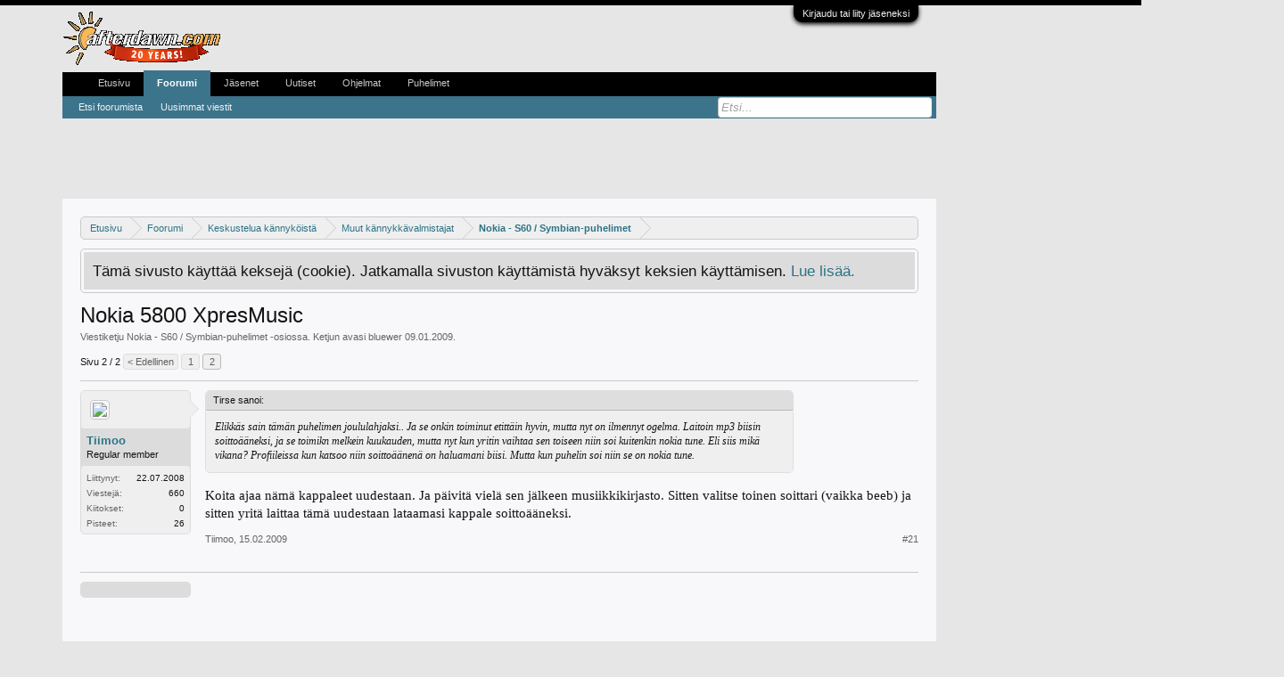

--- FILE ---
content_type: text/html; charset=UTF-8
request_url: https://keskustelu.afterdawn.com/threads/nokia-5800-xpresmusic.168659/page-2
body_size: 18053
content:
<!DOCTYPE html>
<html id="XenForo" lang="fi-FI" dir="LTR" class="Public NoJs LoggedOut NoSidebar  Responsive" xmlns:fb="https://www.facebook.com/2008/fbml">
<head>

	<meta charset="utf-8" />
	<meta http-equiv="X-UA-Compatible" content="IE=Edge,chrome=1" />
	
		<meta name="viewport" content="width=device-width, initial-scale=1" />
	
	
		<base href="https://keskustelu.afterdawn.com/" />
		<script>
			var _b = document.getElementsByTagName('base')[0], _bH = "https://keskustelu.afterdawn.com/";
			if (_b && _b.href != _bH) _b.href = _bH;
		</script>
	

	<title>Nokia 5800 XpresMusic | sivu 2 | AfterDawnin keskustelualueet</title>
	
	<noscript><style>.JsOnly, .jsOnly { display: none !important; }</style></noscript>
	<link rel="stylesheet" href="css.php?css=xenforo,form,public&amp;style=7&amp;dir=LTR&amp;d=1616702552" />
	<link rel="stylesheet" href="css.php?css=bb_code,bbm_buttons,facebook,google,login_bar,message,message_user_info,panel_scroller,share_page,thread_view,twitter&amp;style=7&amp;dir=LTR&amp;d=1616702552" />
	
	

	
		<script src="//ajax.googleapis.com/ajax/libs/jquery/1.11.0/jquery.min.js"></script>	
	
		<script>if (!window.jQuery) { document.write('<scr'+'ipt type="text/javascript" src="https://cdn77.xenforo.auriro.net/js/jquery/jquery-1.11.0.min.js"><\/scr'+'ipt>'); }</script>
		
	<script src="https://cdn77.xenforo.auriro.net/js/xenforo/xenforo.js?_v=633dcc6b"></script>

<script src="https://cdn77.xenforo.auriro.net/js/bbm/zloader.js?_v=633dcc6b"></script>


	


	
	
		<link href="https://maxcdn.bootstrapcdn.com/font-awesome/4.3.0/css/font-awesome.min.css" rel="stylesheet">
	

	



<!-- adform tags -->

<script async='async' src='https://lwadm.com/lw/pbjs?pid=c4dda897-addc-4dd5-8d32-7eea81901c87'></script>
<script type='text/javascript'>
    var lwhbim = lwhbim || {cmd:[]};
</script>

<!-- /adform -->

<!-- onesignal for finnish forums -->

<link rel="manifest" href="/manifest.json" />
<script src="https://cdn.onesignal.com/sdks/OneSignalSDK.js" async=""></script>
<script>
  var OneSignal = window.OneSignal || [];
  OneSignal.push(function() {
    OneSignal.init({
      appId: "a23057a6-222b-4522-a70c-04b0a90b500c",
    });
    OneSignal.sendTag("siteLanguage", "finnishForums");
  });
</script>

<script type='text/javascript'>
(function() {
var useSSL = 'https:' == document.location.protocol;
var src = (useSSL ? 'https:' : 'http:') +
'//www.googletagservices.com/tag/js/gpt.js';
document.write('<scr' + 'ipt src="' + src + '"></scr' + 'ipt>');
})();
</script>
<script type='text/javascript'>
	googletag.pubads().setTargeting("site", "afterdawn");
	googletag.pubads().setTargeting("stype", "community");
	googletag.pubads().setTargeting("URL", encodeURIComponent(window.location.href));
	
	googletag.pubads().setTargeting("kw", "nokia-s60_symbian-puhelimet");
	
	if($(window).width() < 728) {
		googletag.pubads().enableSyncRendering();
	}
	googletag.pubads().collapseEmptyDivs();
	var mapping = googletag.sizeMapping().
	   // Mobile
	   addSize([320, 200], [[320, 50]]). 
	   // Portrait tablet 
	   addSize([728, 200], [728, 90]). 
	   // Desktop
	   addSize([980, 200], [[980, 400], [980, 120], [970, 90]]).build();

	googletag.defineSlot('/2323545/afterdawn-v5-fin', [[320, 50], [980, 400], [970, 90], [980, 120], [160, 600], [120, 600], [300, 250], [300, 600], [728, 90]], 'div-gpt-ad-top').defineSizeMapping(mapping).addService(googletag.pubads());

	var deadline = new Date(2014,8,30);
	var dateNow = new Date();
	if(typeof(hideSkyScraper) != "boolean") {
		if ( ( dateNow.getTime() < deadline.getTime() ) && $(window).width() > 1319 ) {
			$("#XenForo").addClass("huge");
			googletag.defineSlot('/2323545/ad-fin-300x1000', [300, 1000], 'div-gpt-ad-sky').addService(googletag.pubads());
		} else {
			var mapping = googletag.sizeMapping().
			   // Default
			   addSize([300,0], [10,10]). 
			   // Desktop
			   addSize([1200,0], [[120,600],[160,600]]).build();
			googletag.defineSlot('/2323545/afterdawn-v5-fin/keskustelu', [[120, 600], [160, 600]], 'div-gpt-ad-sky').defineSizeMapping(mapping).addService(googletag.pubads());
		}
	}
	
		var mapping = googletag.sizeMapping().
		   // No ads for narrow screens
		   addSize([320, 0], [[10,10]]).
		   // Desktop and wide tablets
		   addSize([728, 100], [[300, 250]]).build();
		
		googletag.defineSlot('/2323545/afterdawn-v5-fin', [[300, 250]], 'div-gpt-ad-box').defineSizeMapping(mapping).addService(googletag.pubads());
	
	

	googletag.defineOutOfPageSlot('/2323545/afterdawn-v5-fin', 'div-gpt-ad-oop').addService(googletag.pubads());
	
	googletag.enableServices();
</script>

<!-- google fundingchoices -->

<script>(function(){/*

 Copyright The Closure Library Authors.
 SPDX-License-Identifier: Apache-2.0
*/
'use strict';var g=function(a){var b=0;return function(){return b<a.length?{done:!1,value:a[b++]}:{done:!0}}},l=this||self,m=/^[\w+/_-]+[=]{0,2}$/,p=null,q=function(){},r=function(a){var b=typeof a;if("object"==b)if(a){if(a instanceof Array)return"array";if(a instanceof Object)return b;var c=Object.prototype.toString.call(a);if("[object Window]"==c)return"object";if("[object Array]"==c||"number"==typeof a.length&&"undefined"!=typeof a.splice&&"undefined"!=typeof a.propertyIsEnumerable&&!a.propertyIsEnumerable("splice"))return"array";
if("[object Function]"==c||"undefined"!=typeof a.call&&"undefined"!=typeof a.propertyIsEnumerable&&!a.propertyIsEnumerable("call"))return"function"}else return"null";else if("function"==b&&"undefined"==typeof a.call)return"object";return b},u=function(a,b){function c(){}c.prototype=b.prototype;a.prototype=new c;a.prototype.constructor=a};var v=function(a,b){Object.defineProperty(l,a,{configurable:!1,get:function(){return b},set:q})};var y=function(a,b){this.b=a===w&&b||"";this.a=x},x={},w={};var aa=function(a,b){a.src=b instanceof y&&b.constructor===y&&b.a===x?b.b:"type_error:TrustedResourceUrl";if(null===p)b:{b=l.document;if((b=b.querySelector&&b.querySelector("script[nonce]"))&&(b=b.nonce||b.getAttribute("nonce"))&&m.test(b)){p=b;break b}p=""}b=p;b&&a.setAttribute("nonce",b)};var z=function(){return Math.floor(2147483648*Math.random()).toString(36)+Math.abs(Math.floor(2147483648*Math.random())^+new Date).toString(36)};var A=function(a,b){b=String(b);"application/xhtml+xml"===a.contentType&&(b=b.toLowerCase());return a.createElement(b)},B=function(a){this.a=a||l.document||document};B.prototype.appendChild=function(a,b){a.appendChild(b)};var C=function(a,b,c,d,e,f){try{var k=a.a,h=A(a.a,"SCRIPT");h.async=!0;aa(h,b);k.head.appendChild(h);h.addEventListener("load",function(){e();d&&k.head.removeChild(h)});h.addEventListener("error",function(){0<c?C(a,b,c-1,d,e,f):(d&&k.head.removeChild(h),f())})}catch(n){f()}};var ba=l.atob("aHR0cHM6Ly93d3cuZ3N0YXRpYy5jb20vaW1hZ2VzL2ljb25zL21hdGVyaWFsL3N5c3RlbS8xeC93YXJuaW5nX2FtYmVyXzI0ZHAucG5n"),ca=l.atob("WW91IGFyZSBzZWVpbmcgdGhpcyBtZXNzYWdlIGJlY2F1c2UgYWQgb3Igc2NyaXB0IGJsb2NraW5nIHNvZnR3YXJlIGlzIGludGVyZmVyaW5nIHdpdGggdGhpcyBwYWdlLg=="),da=l.atob("RGlzYWJsZSBhbnkgYWQgb3Igc2NyaXB0IGJsb2NraW5nIHNvZnR3YXJlLCB0aGVuIHJlbG9hZCB0aGlzIHBhZ2Uu"),ea=function(a,b,c){this.b=a;this.f=new B(this.b);this.a=null;this.c=[];this.g=!1;this.i=b;this.h=c},F=function(a){if(a.b.body&&!a.g){var b=function(){D(a);l.setTimeout(function(){return E(a,3)},50)};C(a.f,a.i,2,!0,function(){l[a.h]||b()},b);a.g=!0}},D=function(a){for(var b=G(1,5),c=0;c<b;c++){var d=H(a);a.b.body.appendChild(d);a.c.push(d)}b=H(a);b.style.bottom="0";b.style.left="0";b.style.position="fixed";b.style.width=G(100,110).toString()+"%";b.style.zIndex=G(2147483544,2147483644).toString();b.style["background-color"]=I(249,259,242,252,219,229);b.style["box-shadow"]="0 0 12px #888";b.style.color=I(0,10,0,10,0,10);b.style.display=
"flex";b.style["justify-content"]="center";b.style["font-family"]="Roboto, Arial";c=H(a);c.style.width=G(80,85).toString()+"%";c.style.maxWidth=G(750,775).toString()+"px";c.style.margin="24px";c.style.display="flex";c.style["align-items"]="flex-start";c.style["justify-content"]="center";d=A(a.f.a,"IMG");d.className=z();d.src=ba;d.style.height="24px";d.style.width="24px";d.style["padding-right"]="16px";var e=H(a),f=H(a);f.style["font-weight"]="bold";f.textContent=ca;var k=H(a);k.textContent=da;J(a,e,f);J(a,e,k);J(a,c,d);J(a,c,e);J(a,b,c);a.a=b;a.b.body.appendChild(a.a);b=G(1,5);for(c=0;c<b;c++)d=H(a),a.b.body.appendChild(d),a.c.push(d)},J=function(a,b,c){for(var d=G(1,5),e=0;e<d;e++){var f=H(a);b.appendChild(f)}b.appendChild(c);c=G(1,5);for(d=0;d<c;d++)e=H(a),b.appendChild(e)},G=function(a,b){return Math.floor(a+Math.random()*(b-a))},I=function(a,b,c,d,e,f){return"rgb("+G(Math.max(a,0),Math.min(b,255)).toString()+","+G(Math.max(c,0),Math.min(d,255)).toString()+","+G(Math.max(e,0),Math.min(f,255)).toString()+")"},H=function(a){a=A(a.f.a,"DIV");a.className=z();return a},E=function(a,b){0>=b||null!=a.a&&0!=a.a.offsetHeight&&0!=a.a.offsetWidth||(fa(a),D(a),l.setTimeout(function(){return E(a,b-1)},50))},fa=function(a){var b=a.c;var c="undefined"!=typeof Symbol&&Symbol.iterator&&b[Symbol.iterator];b=c?c.call(b):{next:g(b)};for(c=b.next();!c.done;c=b.next())(c=c.value)&&c.parentNode&&c.parentNode.removeChild(c);a.c=[];(b=a.a)&&b.parentNode&&b.parentNode.removeChild(b);a.a=null};var ia=function(a,b,c,d,e){var f=ha(c),k=function(n){n.appendChild(f);l.setTimeout(function(){f?(0!==f.offsetHeight&&0!==f.offsetWidth?b():a(),f.parentNode&&f.parentNode.removeChild(f)):a()},d)},h=function(n){document.body?k(document.body):0<n?l.setTimeout(function(){h(n-1)},e):b()};h(3)},ha=function(a){var b=document.createElement("div");b.className=a;b.style.width="1px";b.style.height="1px";b.style.position="absolute";b.style.left="-10000px";b.style.top="-10000px";b.style.zIndex="-10000";return b};var K={},L=null;var M=function(){},N="function"==typeof Uint8Array,O=function(a,b){a.b=null;b||(b=[]);a.j=void 0;a.f=-1;a.a=b;a:{if(b=a.a.length){--b;var c=a.a[b];if(!(null===c||"object"!=typeof c||Array.isArray(c)||N&&c instanceof Uint8Array)){a.g=b-a.f;a.c=c;break a}}a.g=Number.MAX_VALUE}a.i={}},P=[],Q=function(a,b){if(b<a.g){b+=a.f;var c=a.a[b];return c===P?a.a[b]=[]:c}if(a.c)return c=a.c[b],c===P?a.c[b]=[]:c},R=function(a,b,c){a.b||(a.b={});if(!a.b[c]){var d=Q(a,c);d&&(a.b[c]=new b(d))}return a.b[c]};
M.prototype.h=N?function(){var a=Uint8Array.prototype.toJSON;Uint8Array.prototype.toJSON=function(){var b;void 0===b&&(b=0);if(!L){L={};for(var c="ABCDEFGHIJKLMNOPQRSTUVWXYZabcdefghijklmnopqrstuvwxyz0123456789".split(""),d=["+/=","+/","-_=","-_.","-_"],e=0;5>e;e++){var f=c.concat(d[e].split(""));K[e]=f;for(var k=0;k<f.length;k++){var h=f[k];void 0===L[h]&&(L[h]=k)}}}b=K[b];c=[];for(d=0;d<this.length;d+=3){var n=this[d],t=(e=d+1<this.length)?this[d+1]:0;h=(f=d+2<this.length)?this[d+2]:0;k=n>>2;n=(n&3)<<4|t>>4;t=(t&15)<<2|h>>6;h&=63;f||(h=64,e||(t=64));c.push(b[k],b[n],b[t]||"",b[h]||"")}return c.join("")};try{return JSON.stringify(this.a&&this.a,S)}finally{Uint8Array.prototype.toJSON=a}}:function(){return JSON.stringify(this.a&&this.a,S)};var S=function(a,b){return"number"!==typeof b||!isNaN(b)&&Infinity!==b&&-Infinity!==b?b:String(b)};M.prototype.toString=function(){return this.a.toString()};var T=function(a){O(this,a)};u(T,M);var U=function(a){O(this,a)};u(U,M);var ja=function(a,b){this.c=new B(a);var c=R(b,T,5);c=new y(w,Q(c,4)||"");this.b=new ea(a,c,Q(b,4));this.a=b},ka=function(a,b,c,d){b=new T(b?JSON.parse(b):null);b=new y(w,Q(b,4)||"");C(a.c,b,3,!1,c,function(){ia(function(){F(a.b);d(!1)},function(){d(!0)},Q(a.a,2),Q(a.a,3),Q(a.a,1))})};var la=function(a,b){V(a,"internal_api_load_with_sb",function(c,d,e){ka(b,c,d,e)});V(a,"internal_api_sb",function(){F(b.b)})},V=function(a,b,c){a=l.btoa(a+b);v(a,c)},W=function(a,b,c){for(var d=[],e=2;e<arguments.length;++e)d[e-2]=arguments[e];e=l.btoa(a+b);e=l[e];if("function"==r(e))e.apply(null,d);else throw Error("API not exported.");};var X=function(a){O(this,a)};u(X,M);var Y=function(a){this.h=window;this.a=a;this.b=Q(this.a,1);this.f=R(this.a,T,2);this.g=R(this.a,U,3);this.c=!1};Y.prototype.start=function(){ma();var a=new ja(this.h.document,this.g);la(this.b,a);na(this)};
var ma=function(){var a=function(){if(!l.frames.googlefcPresent)if(document.body){var b=document.createElement("iframe");b.style.display="none";b.style.width="0px";b.style.height="0px";b.style.border="none";b.style.zIndex="-1000";b.style.left="-1000px";b.style.top="-1000px";b.name="googlefcPresent";document.body.appendChild(b)}else l.setTimeout(a,5)};a()},na=function(a){var b=Date.now();W(a.b,"internal_api_load_with_sb",a.f.h(),function(){var c;var d=a.b,e=l[l.btoa(d+"loader_js")];if(e){e=l.atob(e);
e=parseInt(e,10);d=l.btoa(d+"loader_js").split(".");var f=l;d[0]in f||"undefined"==typeof f.execScript||f.execScript("var "+d[0]);for(;d.length&&(c=d.shift());)d.length?f[c]&&f[c]!==Object.prototype[c]?f=f[c]:f=f[c]={}:f[c]=null;c=Math.abs(b-e);c=1728E5>c?0:c}else c=-1;0!=c&&(W(a.b,"internal_api_sb"),Z(a,Q(a.a,6)))},function(c){Z(a,c?Q(a.a,4):Q(a.a,5))})},Z=function(a,b){a.c||(a.c=!0,a=new l.XMLHttpRequest,a.open("GET",b,!0),a.send())};(function(a,b){l[a]=function(c){for(var d=[],e=0;e<arguments.length;++e)d[e-0]=arguments[e];l[a]=q;b.apply(null,d)}})("__d3lUW8vwsKlB__",function(a){"function"==typeof window.atob&&(a=window.atob(a),a=new X(a?JSON.parse(a):null),(new Y(a)).start())});}).call(this);

window.__d3lUW8vwsKlB__("[base64]");</script>

<link rel="shortcut icon" href="https://cdn1.afterdawn.fi/v4/favicon.ico" />
	
	<link rel="apple-touch-icon" href="https://cdn.afterdawn.fi/afterdawn_sun_hires.png" />
	<link rel="alternate" type="application/rss+xml" title="RSS syöte sivustolle AfterDawnin keskustelualueet" href="forums/-/index.rss" />
	
	<link rel="prev" href="threads/nokia-5800-xpresmusic.168659/" />
	<link rel="canonical" href="https://keskustelu.afterdawn.com/threads/nokia-5800-xpresmusic.168659/page-2" />
	<meta name="description" content="Elikkäs sain tämän puhelimen joululahjaksi.. Ja se onkin toiminut etittäin hyvin, mutta nyt on ilmennyt ogelma. Laitoin mp3 biisin soittoääneksi, ja se..." />
	<meta property="og:site_name" content="AfterDawnin keskustelualueet" />
	<meta property="og:image" content="https://cdn77.xenforo.auriro.net/styles/default/xenforo/avatars/avatar_male_m.png" />
	<meta property="og:image" content="https://cdn.afterdawn.fi/afterdawn_sun_hires.png" />
	<meta property="og:type" content="article" />
	<meta property="og:url" content="https://keskustelu.afterdawn.com/threads/nokia-5800-xpresmusic.168659/" />
	<meta property="og:title" content="Nokia 5800 XpresMusic" />
	<meta property="og:description" content="Elikkäs sain tämän puhelimen joululahjaksi.. Ja se onkin toiminut etittäin hyvin, mutta nyt on ilmennyt ogelma. Laitoin mp3 biisin soittoääneksi, ja se..." />
	
	<meta property="fb:app_id" content="131531713583995" />
	




</head>

<body class="node88 node83 node121 SelectQuotable">



	

<div id="loginBar">
	<div class="pageWidth">
		<div class="pageContent">	
			<h3 id="loginBarHandle">
				<label for="LoginControl"><a href="login/" class="concealed noOutline">Kirjaudu tai liity jäseneksi</a></label>
			</h3>
			
			<span class="helper"></span>

			
		</div>
	</div>
</div>


<div id="headerMover">
	<div id="headerProxy"></div>


<script>
  dataLayer = [];
  dataLayer.push({'visitorType': 'Visitor'});
  
    dataLayer.push({'forumRoom': 'Nokia - S60 / Symbian-puhelimet (88)'});
  
</script>

<!-- Google Tag Manager -->
<noscript><iframe src="//www.googletagmanager.com/ns.html?id=GTM-5KK8GR"
height="0" width="0" style="display:none;visibility:hidden"></iframe></noscript>
<script>(function(w,d,s,l,i){w[l]=w[l]||[];w[l].push({'gtm.start':
new Date().getTime(),event:'gtm.js'});var f=d.getElementsByTagName(s)[0],
j=d.createElement(s),dl=l!='dataLayer'?'&l='+l:'';j.async=true;j.src=
'//www.googletagmanager.com/gtm.js?id='+i+dl;f.parentNode.insertBefore(j,f);
})(window,document,'script','dataLayer','GTM-5KK8GR');</script>
<!-- End Google Tag Manager -->
<div class="pageWidth">
	<div style='min-height:90px;text-align:center;margin:auto;'>
		<div id='keskustelu_desktop-top'></div>
		<div id='keskustelu_mobile-top'></div>
		<script>
			var isMobile = (window.innerWidth ||
			document.documentElement.clientWidth ||
			document.body.clientWidth) < 1000;
			lwhbim.cmd.push(function() {
			lwhbim.loadAd({tagId: isMobile ? 'keskustelu_mobile-top' : 'keskustelu_desktop-top'});
			});
		</script>
	</div>
</div>
<script>
	$(window).load(function() {
		$("div.adform-adbox-static-L").css("z-index",51);
		$("div.adform-adbox-floated-L").css("z-index",52);
	});
</script>
<div id="content" class="thread_view">
	<div class="pageWidth">
		<div class="pageContent">
			<!-- main content area -->
			
			
			
			
						
						
						
						
						<div class="breadBoxTop ">
							
							

<nav>
	
		
			
				
			
		
			
				
			
		
			
				
			
		
	

	<fieldset class="breadcrumb">
		<a href="misc/quick-navigation-menu?selected=node-88" class="OverlayTrigger jumpMenuTrigger" data-cacheOverlay="true" title="Avaa pikavalinnat"><!--Jump to...--></a>
			
		<div class="boardTitle"><strong>AfterDawnin keskustelualueet</strong></div>
		
		<span class="crumbs">
			
				<span class="crust homeCrumb" itemscope="itemscope" itemtype="https://data-vocabulary.org/Breadcrumb">
					<a href="https://fin.afterdawn.com/" class="crumb" rel="up" itemprop="url"><span itemprop="title">Etusivu</span></a>
					<span class="arrow"><span></span></span>
				</span>
			
			
			
				<span class="crust selectedTabCrumb" itemscope="itemscope" itemtype="https://data-vocabulary.org/Breadcrumb">
					<a href="https://keskustelu.afterdawn.com/" class="crumb" rel="up" itemprop="url"><span itemprop="title">Foorumi</span></a>
					<span class="arrow"><span>&gt;</span></span>
				</span>
			
			
			
				
					<span class="crust" itemscope="itemscope" itemtype="https://data-vocabulary.org/Breadcrumb">
						<a href="https://keskustelu.afterdawn.com/categories/keskustelua-k%C3%A4nnyk%C3%B6ist%C3%A4.83/" class="crumb" rel="up" itemprop="url"><span itemprop="title">Keskustelua kännyköistä</span></a>
						<span class="arrow"><span>&gt;</span></span>
					</span>
				
					<span class="crust" itemscope="itemscope" itemtype="https://data-vocabulary.org/Breadcrumb">
						<a href="https://keskustelu.afterdawn.com/forums/muut-kannykkavalmistajat/" class="crumb" rel="up" itemprop="url"><span itemprop="title">Muut kännykkävalmistajat</span></a>
						<span class="arrow"><span>&gt;</span></span>
					</span>
				
					<span class="crust" itemscope="itemscope" itemtype="https://data-vocabulary.org/Breadcrumb">
						<a href="https://keskustelu.afterdawn.com/forums/nokia-s60_symbian-puhelimet/" class="crumb" rel="up" itemprop="url"><span itemprop="title">Nokia - S60 / Symbian-puhelimet</span></a>
						<span class="arrow"><span>&gt;</span></span>
					</span>
				
			
		</span>
	</fieldset>
</nav>
						</div>
						
						
						
					
						<!--[if lt IE 8]>
							<p class="importantMessage">Käytössäsi on vanhentunut selain. Tämä tai muut sivustot eivät välttämättä näy oikein.<br/>Suosittelemme päivittämään selaimesi tai käyttämään <a href="http://www.download.fi/verkko/selaimet/" target="_blank">vaihtoehtoista selainta</a> (esim. <a href="http://www.download.fi/verkko/selaimet/firefox.cfm" target="_blank">Mozilla Firefox</a> tai <a href="http://www.download.fi/verkko/selaimet/google_chrome.cfm" target="_blank">Google Chrome</a>.</p>
						<![endif]-->

						
						




<div class="PanelScroller" id="Notices" data-vertical="0" data-speed="400" data-interval="4000">
	<div class="scrollContainer">
		<div class="PanelContainer">
			<ol class="Panels">
				
					<li class="panel Notice DismissParent notice_notice_cookies">
	<div class="baseHtml noticeContent">Tämä sivusto käyttää keksejä (cookie). Jatkamalla sivuston käyttämistä hyväksyt keksien käyttämisen. <a href="help/cookies">Lue lisää.</a></div>
	
	
</li>
				
			</ol>
		</div>
	</div>
	
	
</div>

						
						
						
						
												
							<!-- h1 title, description -->
							<div class="titleBar">
								
								<h1>Nokia 5800 XpresMusic</h1>
								
								<p id="pageDescription" class="muted ">
	Viestiketju <a href="forums/nokia-s60_symbian-puhelimet/">Nokia - S60 / Symbian-puhelimet</a> -osiossa. Ketjun avasi <a href="members/bluewer.178411/" class="username" dir="auto">bluewer</a> <a href="threads/nokia-5800-xpresmusic.168659/"><span class="DateTime" title="09.01.2009 klo 20.13">09.01.2009</span></a>.
</p>
							</div>
						
						
						
						
						
						<!-- main template -->
						

























	




<div class="pageNavLinkGroup">
	<div class="linkGroup SelectionCountContainer">
		
		
	</div>

	


<div class="PageNav"
	data-page="2"
	data-range="2"
	data-start="2"
	data-end="2"
	data-last="2"
	data-sentinel="{{sentinel}}"
	data-baseurl="threads/nokia-5800-xpresmusic.168659/page-{{sentinel}}">
	
	<span class="pageNavHeader">Sivu 2 / 2</span>
	
	<nav>
		
			<a href="threads/nokia-5800-xpresmusic.168659/" class="text">&lt; Edellinen</a>
			
		
		
		<a href="threads/nokia-5800-xpresmusic.168659/" class="" rel="start">1</a>
		
		
		
		
		
		
		
		<a href="threads/nokia-5800-xpresmusic.168659/page-2" class="currentPage ">2</a>
		
		
	</nav>	
	
	
</div>

</div>





<form action="inline-mod/post/switch" method="post"
	class="InlineModForm section"
	data-cookieName="posts"
	data-controls="#InlineModControls"
	data-imodOptions="#ModerationSelect option">

	<ol class="messageList" id="messageList">
		
			
				


<li id="post-1052475" class="message   " data-author="Tiimoo">

	

<div class="messageUserInfo" itemscope="itemscope" itemtype="https://data-vocabulary.org/Person">	
<div class="messageUserBlock ">
	
		<div class="avatarHolder">
			<span class="helper"></span>
			<a href="members/tiimoo.895643/" class="avatar Av895643m" data-avatarhtml="true"><img src="https://cdn77.xenforo.auriro.net/styles/default/xenforo/avatars/avatar_male_m.png" width="96" height="96" alt="Tiimoo" /></a>
			
			<!-- slot: message_user_info_avatar -->
		</div>
	


	
		<h3 class="userText">
			<a href="members/tiimoo.895643/" class="username" dir="auto" itemprop="name">Tiimoo</a>
			<em class="userTitle" itemprop="title">Regular member</em>
			
			<!-- slot: message_user_info_text -->
		</h3>
	
		
	
		<div class="extraUserInfo">
			
			
				
					<dl class="pairsJustified">
						<dt>Liittynyt:</dt>
						<dd>22.07.2008</dd>
					</dl>
				
				
				
					<dl class="pairsJustified">
						<dt>Viestejä:</dt>
						<dd><a href="search/member?user_id=895643" class="concealed" rel="nofollow">660</a></dd>
					</dl>
				
				
				
					<dl class="pairsJustified">
						<dt>Kiitokset:</dt>
						<dd>0</dd>
					</dl>
				
				
				
					<dl class="pairsJustified">
						<dt>Pisteet:</dt>
						<dd><a href="members/tiimoo.895643/trophies" class="OverlayTrigger concealed">26</a></dd>
					</dl>
				
			
				
				
				
				
				
			
				
							
						
			
			
		</div>
	
		


	<span class="arrow"><span></span></span>
</div>
</div>

	<div class="messageInfo primaryContent">
		
		
		
		
		
		<div class="messageContent">		
			<article>
				<blockquote class="messageText SelectQuoteContainer ugc baseHtml">
					
					<div class="bbCodeBlock bbCodeQuote" data-author="Tirse">
	<aside>
		
			<div class="attribution type">Tirse sanoi:
				
			</div>
		
		<blockquote class="quoteContainer"><div class="quote">Elikkäs sain tämän puhelimen joululahjaksi.. Ja se onkin toiminut etittäin hyvin, mutta nyt on ilmennyt ogelma. Laitoin mp3 biisin soittoääneksi, ja se toimikn melkein kuukauden, mutta nyt kun yritin vaihtaa sen toiseen niin soi kuitenkin nokia tune. Eli siis mikä vikana? Profiileissa kun katsoo niin soittoäänenä on haluamani biisi. Mutta kun puhelin soi niin se on nokia tune.</div><div class="quoteExpand">Laajenna...</div></blockquote>
	</aside>
</div>Koita ajaa nämä kappaleet uudestaan. Ja päivitä vielä sen jälkeen musiikkikirjasto. Sitten valitse toinen soittari (vaikka beeb) ja sitten yritä laittaa tämä uudestaan lataamasi kappale soittoääneksi.
					<div class="messageTextEndMarker">&nbsp;</div>
				</blockquote>
			</article>
			
			
		</div>
		
		
		
		
		
		
		
				
		<div class="messageMeta ToggleTriggerAnchor">
			
			<div class="privateControls">
				
				<span class="item muted">
					<span class="authorEnd"><a href="members/tiimoo.895643/" class="username author" dir="auto">Tiimoo</a>,</span>
					<a href="threads/nokia-5800-xpresmusic.168659/page-2#post-1052475" title="Viestin URL" class="datePermalink"><span class="DateTime" title="15.02.2009 klo 09.49">15.02.2009</span></a>
				</span>
				
				
				
				
				
				
				
				
				
				
				
			</div>
			
			<div class="publicControls">
				<a href="threads/nokia-5800-xpresmusic.168659/page-2#post-1052475" title="Viestin URL" class="item muted postNumber hashPermalink OverlayTrigger" data-href="posts/1052475/permalink">#21</a>
				
				
				
				
			</div>
		</div>
	
		
		<div id="likes-post-1052475"></div>
	</div>

	
	
	

<li id="div-ad-below-message" class="message" data-author="AfterDawn">
<div class="messageUserInfo">	
<div class="messageUserBlock">
	&nbsp;
</div>
</div>
	<div class="messageInfo primaryContent">
		<div class="messageContent">		
			<article>
				<blockquote class="messageText ugc baseHtml">
<script type="text/javascript">
function google_ad_request_done(google_ads) {
    var s = '';
    var i;
    if (google_ads.length == 0) {
        return
    }
    if (google_ads[0].type != "image") {
        s += '<div class="google_ads_block">';
        if (google_info.feedback_url && ads_by_google_title) s += '<div class="google_ads_title"><a href="' + google_info.feedback_url + '" target="_blank">' + ads_by_google_title + '</a></div>';
        s += '<div class="google_ads_content">';
        for (i = 0; i < google_ads.length; ++i) {
            s += '<p class="google_ads_paragraph">';
            s += '<a class="google_ads_href1" href="' + google_ads[i].url + '" target="_blank" rel="nofollow" onmouseout="window.status=\'\'" onmouseover="window.status=\'go to ' + google_ads[i].visible_url + '\'">';
            s += '<b>' + google_ads[i].line1 + '</b></a><br />';
            s += '<span>' + google_ads[i].line2 + '&nbsp;' + google_ads[i].line3 + '</span><br/>';
            s += '<a class="google_ads_href2" href="' + google_ads[i].url + '" target="_blank" rel="nofollow">' + google_ads[i].visible_url + '</a>';
            s += "</p>"
        }
        s += '</div>';
        s += '</div>';
    }
    document.write(s);
    return
}</script>
<script type="text/javascript">
//<![CDATA[
google_ad_client = 'pub-5626074131133514'; // ad
google_ad_channel = "2397422729"; //forums/fin/second post custom
ads_by_google_title='Google-mainokset';
google_language = "fi";
google_ad_output = "js";
google_feedback = "on";
google_ad_type = "text";
google_max_num_ads = "3";
google_ad_region= "afterdawn";
//]]>
</script>
<script type="text/javascript" src="https://pagead2.googlesyndication.com/pagead/show_ads.js"></script>

</blockquote>
			</article>
		</div>
	</div>
</li>

	
</li>
			
		
			
				


<li id="post-1052476" class="message   " data-author="Tiimoo">

	

<div class="messageUserInfo" itemscope="itemscope" itemtype="https://data-vocabulary.org/Person">	
<div class="messageUserBlock ">
	
		<div class="avatarHolder">
			<span class="helper"></span>
			<a href="members/tiimoo.895643/" class="avatar Av895643m" data-avatarhtml="true"><img src="https://cdn77.xenforo.auriro.net/styles/default/xenforo/avatars/avatar_male_m.png" width="96" height="96" alt="Tiimoo" /></a>
			
			<!-- slot: message_user_info_avatar -->
		</div>
	


	
		<h3 class="userText">
			<a href="members/tiimoo.895643/" class="username" dir="auto" itemprop="name">Tiimoo</a>
			<em class="userTitle" itemprop="title">Regular member</em>
			
			<!-- slot: message_user_info_text -->
		</h3>
	
		
	
		<div class="extraUserInfo">
			
			
				
					<dl class="pairsJustified">
						<dt>Liittynyt:</dt>
						<dd>22.07.2008</dd>
					</dl>
				
				
				
					<dl class="pairsJustified">
						<dt>Viestejä:</dt>
						<dd><a href="search/member?user_id=895643" class="concealed" rel="nofollow">660</a></dd>
					</dl>
				
				
				
					<dl class="pairsJustified">
						<dt>Kiitokset:</dt>
						<dd>0</dd>
					</dl>
				
				
				
					<dl class="pairsJustified">
						<dt>Pisteet:</dt>
						<dd><a href="members/tiimoo.895643/trophies" class="OverlayTrigger concealed">26</a></dd>
					</dl>
				
			
				
				
				
				
				
			
				
							
						
			
			
		</div>
	
		


	<span class="arrow"><span></span></span>
</div>
</div>

	<div class="messageInfo primaryContent">
		
		
		
		
		
		<div class="messageContent">		
			<article>
				<blockquote class="messageText SelectQuoteContainer ugc baseHtml">
					
					<div class="bbCodeBlock bbCodeQuote" data-author="slobbis">
	<aside>
		
			<div class="attribution type">slobbis sanoi:
				
			</div>
		
		<blockquote class="quoteContainer"><div class="quote">hmm rupes yhtäkkii mietityttää toi 2 kamera et miten sil voi ottaa kuvi vai toimiiks se vaan videopuheluissa kertokaa jos tiiätte</div><div class="quoteExpand">Laajenna...</div></blockquote>
	</aside>
</div>Kameraa voi myös käyttää kakkoskamerana.
					<div class="messageTextEndMarker">&nbsp;</div>
				</blockquote>
			</article>
			
			
		</div>
		
		
		
		
		
		
		
				
		<div class="messageMeta ToggleTriggerAnchor">
			
			<div class="privateControls">
				
				<span class="item muted">
					<span class="authorEnd"><a href="members/tiimoo.895643/" class="username author" dir="auto">Tiimoo</a>,</span>
					<a href="threads/nokia-5800-xpresmusic.168659/page-2#post-1052476" title="Viestin URL" class="datePermalink"><span class="DateTime" title="15.02.2009 klo 09.50">15.02.2009</span></a>
				</span>
				
				
				
				
				
				
				
				
				
				
				
			</div>
			
			<div class="publicControls">
				<a href="threads/nokia-5800-xpresmusic.168659/page-2#post-1052476" title="Viestin URL" class="item muted postNumber hashPermalink OverlayTrigger" data-href="posts/1052476/permalink">#22</a>
				
				
				
				
			</div>
		</div>
	
		
		<div id="likes-post-1052476"></div>
	</div>

	
	
	

	
</li>
			
		
			
				


<li id="post-1052477" class="message   " data-author="nlitement">

	

<div class="messageUserInfo" itemscope="itemscope" itemtype="https://data-vocabulary.org/Person">	
<div class="messageUserBlock ">
	
		<div class="avatarHolder">
			<span class="helper"></span>
			<a href="members/nlitement.255221/" class="avatar Av255221m" data-avatarhtml="true"><img src="https://cdn77.xenforo.auriro.net/styles/default/xenforo/avatars/avatar_male_m.png" width="96" height="96" alt="nlitement" /></a>
			
			<!-- slot: message_user_info_avatar -->
		</div>
	


	
		<h3 class="userText">
			<a href="members/nlitement.255221/" class="username" dir="auto" itemprop="name">nlitement</a>
			<em class="userTitle" itemprop="title">Member</em>
			
			<!-- slot: message_user_info_text -->
		</h3>
	
		
	
		<div class="extraUserInfo">
			
			
				
					<dl class="pairsJustified">
						<dt>Liittynyt:</dt>
						<dd>15.12.2004</dd>
					</dl>
				
				
				
					<dl class="pairsJustified">
						<dt>Viestejä:</dt>
						<dd><a href="search/member?user_id=255221" class="concealed" rel="nofollow">40</a></dd>
					</dl>
				
				
				
					<dl class="pairsJustified">
						<dt>Kiitokset:</dt>
						<dd>0</dd>
					</dl>
				
				
				
					<dl class="pairsJustified">
						<dt>Pisteet:</dt>
						<dd><a href="members/nlitement.255221/trophies" class="OverlayTrigger concealed">16</a></dd>
					</dl>
				
			
				
				
				
				
				
			
				
							
						
			
			
		</div>
	
		


	<span class="arrow"><span></span></span>
</div>
</div>

	<div class="messageInfo primaryContent">
		
		
		
		
		
		<div class="messageContent">		
			<article>
				<blockquote class="messageText SelectQuoteContainer ugc baseHtml">
					
					<div class="bbCodeBlock bbCodeQuote" data-author="Tiimoo">
	<aside>
		
			<div class="attribution type">Tiimoo sanoi:
				
			</div>
		
		<blockquote class="quoteContainer"><div class="quote">


<div class="bbCodeBlock bbCodeQuote" data-author="slobbis">
	<aside>
		
			<div class="attribution type">slobbis sanoi:
				
			</div>
		
		<blockquote class="quoteContainer"><div class="quote">hmm rupes yhtäkkii mietityttää toi 2 kamera et miten sil voi ottaa kuvi vai toimiiks se vaan videopuheluissa kertokaa jos tiiätte</div><div class="quoteExpand">Laajenna...</div></blockquote>
	</aside>
</div>Kameraa voi myös käyttää kakkoskamerana.</div><div class="quoteExpand">Laajenna...</div></blockquote>
	</aside>
</div>Niin, jos on uusin firmware, jota ei VIELÄKÄÄN NOKIALTA saa Suomessa OTA:na vaan pitää Nokia Software Updaterin kautta 500 gigaista pakettia ladata ja kokonaan tyhjentää puhelin, koska nuo brittineekerit on paljon tärkeämpiä kuin suomalaiset (ne ovatkin, tämä tamperelainen saapastehdas kun ei yhtään piittaa kotimaastaan, katso myös: Lex Nokia). Ottaa vielä päähän että niilläkin on varmaan jotain SIM-lukittuja 5800:sia. Viimeksi kun koetin päivittää softaa 5800:aan niin puhelin meni paskaksi ilman mitään syytä. Noudatin ohjeita aivan 100%, mutta arvaa miten se vittuili mulle? Vasta SILLOIN KUN PUHELIN EI TOIMINUT sanoi ja kun antoi virhesanoman: &quot;käytäthän suoraan emolevyssä olevaa USB-porttia&quot; kiitti perkeleesti että annoit tonkin neuvon vasta sen jälkeen!<br />
<br />
<br />
Mutta kuules, alkuperäinen postaaja, niissä takuuehdoissa selvästi sanotaan, ettei Nokia korvaa vesivahinkoja. Haasta Nokia oikeuteen muuttamaan takuuehtoja.
					<div class="messageTextEndMarker">&nbsp;</div>
				</blockquote>
			</article>
			
			
		</div>
		
		
		
		
		
		
		
				
		<div class="messageMeta ToggleTriggerAnchor">
			
			<div class="privateControls">
				
				<span class="item muted">
					<span class="authorEnd"><a href="members/nlitement.255221/" class="username author" dir="auto">nlitement</a>,</span>
					<a href="threads/nokia-5800-xpresmusic.168659/page-2#post-1052477" title="Viestin URL" class="datePermalink"><span class="DateTime" title="15.02.2009 klo 13.46">15.02.2009</span></a>
				</span>
				
				
				
				
				
				
				
				
				
				
				
			</div>
			
			<div class="publicControls">
				<a href="threads/nokia-5800-xpresmusic.168659/page-2#post-1052477" title="Viestin URL" class="item muted postNumber hashPermalink OverlayTrigger" data-href="posts/1052477/permalink">#23</a>
				
				
				
				
			</div>
		</div>
	
		
		<div id="likes-post-1052477"></div>
	</div>

	
	
	

	
</li>
			
		
			
				


<li id="post-1052478" class="message   " data-author="bluewer">

	

<div class="messageUserInfo" itemscope="itemscope" itemtype="https://data-vocabulary.org/Person">	
<div class="messageUserBlock ">
	
		<div class="avatarHolder">
			<span class="helper"></span>
			<a href="members/bluewer.178411/" class="avatar Av178411m" data-avatarhtml="true"><img src="https://cdn77.xenforo.auriro.net/styles/default/xenforo/avatars/avatar_male_m.png" width="96" height="96" alt="bluewer" /></a>
			
			<!-- slot: message_user_info_avatar -->
		</div>
	


	
		<h3 class="userText">
			<a href="members/bluewer.178411/" class="username" dir="auto" itemprop="name">bluewer</a>
			<em class="userTitle" itemprop="title">Regular member</em>
			
			<!-- slot: message_user_info_text -->
		</h3>
	
		
	
		<div class="extraUserInfo">
			
			
				
					<dl class="pairsJustified">
						<dt>Liittynyt:</dt>
						<dd>05.08.2004</dd>
					</dl>
				
				
				
					<dl class="pairsJustified">
						<dt>Viestejä:</dt>
						<dd><a href="search/member?user_id=178411" class="concealed" rel="nofollow">230</a></dd>
					</dl>
				
				
				
					<dl class="pairsJustified">
						<dt>Kiitokset:</dt>
						<dd>0</dd>
					</dl>
				
				
				
					<dl class="pairsJustified">
						<dt>Pisteet:</dt>
						<dd><a href="members/bluewer.178411/trophies" class="OverlayTrigger concealed">26</a></dd>
					</dl>
				
			
				
				
				
				
				
			
				
							
						
			
			
		</div>
	
		


	<span class="arrow"><span></span></span>
</div>
</div>

	<div class="messageInfo primaryContent">
		
		
		
		
		
		<div class="messageContent">		
			<article>
				<blockquote class="messageText SelectQuoteContainer ugc baseHtml">
					
					<div class="bbCodeBlock bbCodeQuote" data-author="nlitement">
	<aside>
		
			<div class="attribution type">nlitement sanoi:
				
			</div>
		
		<blockquote class="quoteContainer"><div class="quote">


<div class="bbCodeBlock bbCodeQuote" data-author="Tiimoo">
	<aside>
		
			<div class="attribution type">Tiimoo sanoi:
				
			</div>
		
		<blockquote class="quoteContainer"><div class="quote">


<div class="bbCodeBlock bbCodeQuote" data-author="slobbis">
	<aside>
		
			<div class="attribution type">slobbis sanoi:
				
			</div>
		
		<blockquote class="quoteContainer"><div class="quote">hmm rupes yhtäkkii mietityttää toi 2 kamera et miten sil voi ottaa kuvi vai toimiiks se vaan videopuheluissa kertokaa jos tiiätte</div><div class="quoteExpand">Laajenna...</div></blockquote>
	</aside>
</div>Kameraa voi myös käyttää kakkoskamerana.</div><div class="quoteExpand">Laajenna...</div></blockquote>
	</aside>
</div>Niin, jos on uusin firmware, jota ei VIELÄKÄÄN NOKIALTA saa Suomessa OTA:na vaan pitää Nokia Software Updaterin kautta 500 gigaista pakettia ladata ja kokonaan tyhjentää puhelin, koska nuo brittineekerit on paljon tärkeämpiä kuin suomalaiset (ne ovatkin, tämä tamperelainen saapastehdas kun ei yhtään piittaa kotimaastaan, katso myös: Lex Nokia). Ottaa vielä päähän että niilläkin on varmaan jotain SIM-lukittuja 5800:sia. Viimeksi kun koetin päivittää softaa 5800:aan niin puhelin meni paskaksi ilman mitään syytä. Noudatin ohjeita aivan 100%, mutta arvaa miten se vittuili mulle? Vasta SILLOIN KUN PUHELIN EI TOIMINUT sanoi ja kun antoi virhesanoman: &quot;käytäthän suoraan emolevyssä olevaa USB-porttia&quot; kiitti perkeleesti että annoit tonkin neuvon vasta sen jälkeen!<br />
<br />
<br />
Mutta kuules, alkuperäinen postaaja, niissä takuuehdoissa selvästi sanotaan, ettei Nokia korvaa vesivahinkoja. Haasta Nokia oikeuteen muuttamaan takuuehtoja.</div><div class="quoteExpand">Laajenna...</div></blockquote>
	</aside>
</div>Jos oltais amerikassa niin sitä vois harkita lämmöllä, mutta suomes auta vittuukaan moinen.<br />
<br />
Vesi on kiva elementti............
					<div class="messageTextEndMarker">&nbsp;</div>
				</blockquote>
			</article>
			
			
		</div>
		
		
		
		
		
		
		
				
		<div class="messageMeta ToggleTriggerAnchor">
			
			<div class="privateControls">
				
				<span class="item muted">
					<span class="authorEnd"><a href="members/bluewer.178411/" class="username author" dir="auto">bluewer</a>,</span>
					<a href="threads/nokia-5800-xpresmusic.168659/page-2#post-1052478" title="Viestin URL" class="datePermalink"><span class="DateTime" title="15.02.2009 klo 15.26">15.02.2009</span></a>
				</span>
				
				
				
				
				
				
				
				
				
				
				
			</div>
			
			<div class="publicControls">
				<a href="threads/nokia-5800-xpresmusic.168659/page-2#post-1052478" title="Viestin URL" class="item muted postNumber hashPermalink OverlayTrigger" data-href="posts/1052478/permalink">#24</a>
				
				
				
				
			</div>
		</div>
	
		
		<div id="likes-post-1052478"></div>
	</div>

	
	
	

	
</li>
			
		
		
	</ol>

	

	<input type="hidden" name="_xfToken" value="" />

</form>


	<div class="pageNavLinkGroup">
		
			
				<div class="linkGroup">
					
						<label for="LoginControl"><a href="login/" class="concealed element">(Kirjaudu tai liity jäseneksi vastataksesi.)</a></label>
					
				</div>
			
			<div class="linkGroup" style="display: none"><a href="javascript:" class="muted JsOnly DisplayIgnoredContent Tooltip" title="Show hidden content by ">Näytä piilotettu sisältö</a></div>

			


<div class="PageNav"
	data-page="2"
	data-range="2"
	data-start="2"
	data-end="2"
	data-last="2"
	data-sentinel="{{sentinel}}"
	data-baseurl="threads/nokia-5800-xpresmusic.168659/page-{{sentinel}}">
	
	<span class="pageNavHeader">Sivu 2 / 2</span>
	
	<nav>
		
			<a href="threads/nokia-5800-xpresmusic.168659/" class="text">&lt; Edellinen</a>
			
		
		
		<a href="threads/nokia-5800-xpresmusic.168659/" class="" rel="start">1</a>
		
		
		
		
		
		
		
		<a href="threads/nokia-5800-xpresmusic.168659/page-2" class="currentPage ">2</a>
		
		
	</nav>	
	
	
</div>

		
	</div>











	



	

	<div class="sharePage">
		<h3 class="textHeading larger">Jaa tämä sivu</h3>
		
			
			
				<div class="tweet shareControl">
					<a href="https://twitter.com/share" class="twitter-share-button"
						data-count="horizontal"
						data-lang="fi-FI"
						data-url="https://keskustelu.afterdawn.com/threads/nokia-5800-xpresmusic.168659/"
						data-text="Nokia 5800 XpresMusic"
						data-via="afterdawn"
						>Twiittaa</a>
				</div>
			
			
				<div class="plusone shareControl">
					<div class="g-plusone" data-size="medium" data-count="true" data-href="https://keskustelu.afterdawn.com/threads/nokia-5800-xpresmusic.168659/"></div>
				</div>
			
			
				<div class="facebookLike shareControl">
					
					<div class="fb-like" data-href="https://keskustelu.afterdawn.com/threads/nokia-5800-xpresmusic.168659/" data-width="400" data-layout="standard" data-action="recommend" data-show-faces="true" data-colorscheme="light"></div>
				</div>
			
			
		
	</div>

						
						
						
						
							<!-- login form, to be moved to the upper drop-down -->
							







<form action="login/login" method="post" class="xenForm eAuth" id="login" style="display:none">

	
		<ul id="eAuthUnit">
			
				
				
					
					<li><a href="register/facebook?reg=1" class="fbLogin" tabindex="110"><span>Kirjaudu Facebookilla</span></a></li>
				
				
				
					
					<li><a href="register/twitter?reg=1" class="twitterLogin" tabindex="110"><span>Kirjaudu Twitterillä</span></a></li>
				
				
				
					
					<li><span class="googleLogin GoogleLogin JsOnly" tabindex="110" data-client-id="477349873630-rg0gi5il3ei7fsqv5gjhnrj6a23f23er.apps.googleusercontent.com" data-redirect-url="register/google?code=__CODE__&amp;csrf=XZfOOH3_0wunetg3"><span>Kirjaudu Googlella</span></span></li>
				
				
			
		</ul>
	

	<div class="ctrlWrapper">
		<dl class="ctrlUnit">
			<dt><label for="LoginControl">Anna käyttäjätunnuksesi tai sähköpostiosoitteesi:</label></dt>
			<dd><input type="text" name="login" id="LoginControl" class="textCtrl" tabindex="101" /></dd>
		</dl>
	
	
		<dl class="ctrlUnit">
			<dt>
				<label for="ctrl_password">Onko sinulla jo käyttäjätunnus?</label>
			</dt>
			<dd>
				<ul>
					<li><label for="ctrl_not_registered"><input type="radio" name="register" value="1" id="ctrl_not_registered" tabindex="105" />
						Ei, luo uusi käyttäjätili.</label></li>
					<li><label for="ctrl_registered"><input type="radio" name="register" value="0" id="ctrl_registered" tabindex="105" checked="checked" class="Disabler" />
						Kyllä, salasanani on:</label></li>
					<li id="ctrl_registered_Disabler">
						<input type="password" name="password" class="textCtrl" id="ctrl_password" tabindex="102" />
						<div class="lostPassword"><a href="lost-password/" class="OverlayTrigger OverlayCloser" tabindex="106">Unohditko salasanasi?</a></div>
					</li>
				</ul>
			</dd>
		</dl>
	
		
		<dl class="ctrlUnit submitUnit">
			<dt></dt>
			<dd>
				<input type="submit" class="button primary" value="Kirjaudu" tabindex="104" data-loginPhrase="Kirjaudu" data-signupPhrase="Liity jäseneksi" />
				<label for="ctrl_remember" class="rememberPassword"><input type="checkbox" name="remember" value="1" id="ctrl_remember" tabindex="103" checked /> Muista kirjautumiseni</label>
			</dd>
		</dl>
	</div>

	<input type="hidden" name="cookie_check" value="1" />
	<input type="hidden" name="redirect" value="/threads/nokia-5800-xpresmusic.168659/page-2" />
	<input type="hidden" name="_xfToken" value="" />

</form>
						
						
					
			
						
			<div class="breadBoxBottom">

<nav>
	

	<fieldset class="breadcrumb">
		<a href="misc/quick-navigation-menu?selected=node-88" class="OverlayTrigger jumpMenuTrigger" data-cacheOverlay="true" title="Avaa pikavalinnat"><!--Jump to...--></a>
			
		<div class="boardTitle"><strong>AfterDawnin keskustelualueet</strong></div>
		
		<span class="crumbs">
			
				<span class="crust homeCrumb">
					<a href="https://fin.afterdawn.com/" class="crumb"><span>Etusivu</span></a>
					<span class="arrow"><span></span></span>
				</span>
			
			
			
				<span class="crust selectedTabCrumb">
					<a href="https://keskustelu.afterdawn.com/" class="crumb"><span>Foorumi</span></a>
					<span class="arrow"><span>&gt;</span></span>
				</span>
			
			
			
				
					<span class="crust">
						<a href="https://keskustelu.afterdawn.com/categories/keskustelua-k%C3%A4nnyk%C3%B6ist%C3%A4.83/" class="crumb"><span>Keskustelua kännyköistä</span></a>
						<span class="arrow"><span>&gt;</span></span>
					</span>
				
					<span class="crust">
						<a href="https://keskustelu.afterdawn.com/forums/muut-kannykkavalmistajat/" class="crumb"><span>Muut kännykkävalmistajat</span></a>
						<span class="arrow"><span>&gt;</span></span>
					</span>
				
					<span class="crust">
						<a href="https://keskustelu.afterdawn.com/forums/nokia-s60_symbian-puhelimet/" class="crumb"><span>Nokia - S60 / Symbian-puhelimet</span></a>
						<span class="arrow"><span>&gt;</span></span>
					</span>
				
			
		</span>
	</fieldset>
</nav></div>
			
						
			

	<div style='text-align:center;margin:auto;'>

		<div id='keskustelu_desktop-content'></div>
		<script>
		    lwhbim.cmd.push(function() {
		        lwhbim.loadAd({tagId: 'keskustelu_desktop-content'});
		    });
		</script>

	</div>

<div id='div-gpt-ad-oop'>
	<script type='text/javascript'>
		googletag.display('div-gpt-ad-oop');
	</script>
</div>
	
						
		</div>
	</div>
</div>

<header>
	


<div id="header">
	<div id="logoBlock">
	<div class="pageWidth">
		<div class="pageContent">
			
			
			<div id="logo"><a href="https://keskustelu.afterdawn.com/">
				<span></span>
				<img src="https://cdn.afterdawn.fi/v5/xenforo/afterdawn-20-years-logo-forums.png" alt="AfterDawnin keskustelualueet" />
			</a></div>
			
			<span class="helper"></span>
		</div>
	</div>
</div>
	

<div id="navigation" class="pageWidth withSearch">
	<div class="pageContent">
		<nav>

<div class="navTabs">
	<ul class="publicTabs">
	
		<!-- home -->
		
			<li class="navTab home PopupClosed"><a href="https://fin.afterdawn.com/" class="navLink">Etusivu</a></li>
		
		
		
		<!-- extra tabs: home -->
		
		
		
		<!-- forums -->
		
			<li class="navTab forums selected">
			
				<a href="https://keskustelu.afterdawn.com/" class="navLink">Foorumi</a>
				<a href="https://keskustelu.afterdawn.com/" class="SplitCtrl" rel="Menu"></a>
				
				<div class="tabLinks forumsTabLinks">
					<div class="primaryContent menuHeader">
						<h3>Foorumi</h3>
						<div class="muted">Pikalinkit</div>
					</div>
					<ul class="secondaryContent blockLinksList">
					
						
						<li><a href="search/?type=post">Etsi foorumista</a></li>
						
						<li><a href="find-new/posts" rel="nofollow">Uusimmat viestit</a></li>
					
					</ul>
				</div>
			</li>
		
		
		
		<!-- extra tabs: middle -->
		
		
		
		<!-- members -->
		
			<li class="navTab members Popup PopupControl PopupClosed">
			
				<a href="https://keskustelu.afterdawn.com/members/" class="navLink">Jäsenet</a>
				<a href="https://keskustelu.afterdawn.com/members/" class="SplitCtrl" rel="Menu"></a>
				
				<div class="Menu JsOnly tabMenu membersTabLinks">
					<div class="primaryContent menuHeader">
						<h3>Jäsenet</h3>
						<div class="muted">Pikalinkit</div>
					</div>
					<ul class="secondaryContent blockLinksList">
					
						<li><a href="members/">Top-käyttäjät</a></li>
						
						<li><a href="online/">Kävijöitä paikalla nyt</a></li>
						<li><a href="recent-activity/">Uusimmat tapahtumat</a></li>
						<li><a href="find-new/profile-posts">Uusimmat tilapäivitykset</a></li>
					
					</ul>
				</div>
			</li>
						
		
		<!-- AfterDawn tabs -->
		<li class="navTab PopupClosed"><a id="forum-header-news" href="https://fin.afterdawn.com/uutiset/" class="navLink">Uutiset</a></li>
<li class="navTab PopupClosed"><a id="forum-header-software" href="https://www.download.fi/" class="navLink">Ohjelmat</a></li>
<li class="navTab PopupClosed"><a id="forum-header-puhelinvertailu" href="https://www.puhelinvertailu.com/" class="navLink">Puhelimet</a></li>


		<!-- extra tabs: end -->
		

		<!-- responsive popup -->
		<li class="navTab navigationHiddenTabs Popup PopupControl PopupClosed" style="display:none">	
						
			<a rel="Menu" class="navLink NoPopupGadget"><span class="menuIcon">Menu</span></a>
			
			<div class="Menu JsOnly blockLinksList primaryContent" id="NavigationHiddenMenu"></div>
		</li>
			
		
		<!-- no selection -->
		
		
	</ul>
	
	
</div>

<span class="helper"></span>
			
		</nav>	
	</div>
</div>
	

<div id="searchBar" class="pageWidth">
	
	<span id="QuickSearchPlaceholder" title="Etsi">Etsi</span>
	<fieldset id="QuickSearch">
		<form action="search/search" method="post" class="formPopup">
			
			<div class="primaryControls">
				<!-- block: primaryControls -->
				<input type="search" name="keywords" value="" class="textCtrl" placeholder="Etsi..." results="0" title="Anna hakusana ja paina enter" id="QuickSearchQuery" />				
				<!-- end block: primaryControls -->
			</div>
			
			<div class="secondaryControls">
				<div class="controlsWrapper">
				
					<!-- block: secondaryControls -->
					<dl class="ctrlUnit">
						<dt></dt>
						<dd><ul>
							<li><label><input type="checkbox" name="title_only" value="1"
								id="search_bar_title_only" class="AutoChecker"
								data-uncheck="#search_bar_thread" /> Etsi vain otsikoista</label></li>
						</ul></dd>
					</dl>
				
					<dl class="ctrlUnit">
						<dt><label for="searchBar_users">Jäsenen nimi:</label></dt>
						<dd>
							<input type="text" name="users" value="" class="textCtrl AutoComplete" id="searchBar_users" />
							<p class="explain">Jaa mahdolliset useat käyttäjänimet pilkulla.</p>
						</dd>
					</dl>
				
					<dl class="ctrlUnit">
						<dt><label for="searchBar_date">Uudempi kuin:</label></dt>
						<dd><input type="date" name="date" value="" class="textCtrl" id="searchBar_date" /></dd>
					</dl>
					
					
					<dl class="ctrlUnit">
						<dt></dt>
						<dd><ul>
								
									<li><label title="Search only Nokia 5800 XpresMusic"><input type="checkbox" name="type[post][thread_id]" value="168659"
	id="search_bar_thread" class="AutoChecker"
	data-uncheck="#search_bar_title_only, #search_bar_nodes" /> Etsi vain tästä viestiketjusta</label></li>
								
									<li><label title="Search only Nokia - S60 / Symbian-puhelimet"><input type="checkbox" name="nodes[]" value="88"
	id="search_bar_nodes" class="Disabler AutoChecker" checked="checked"
	data-uncheck="#search_bar_thread" /> Etsi vain tästä osiosta</label>
	<ul id="search_bar_nodes_Disabler">
		<li><label><input type="checkbox" name="type[post][group_discussion]" value="1"
			id="search_bar_group_discussion" class="AutoChecker"
			data-uncheck="#search_bar_thread" /> Näytä hakutulokset viestiketjuina</label></li>
	</ul></li>
								
						</ul></dd>
					</dl>
					
				</div>
				<!-- end block: secondaryControls -->
				
				<dl class="ctrlUnit submitUnit">
					<dt></dt>
					<dd>
						<input type="submit" value="Etsi" class="button primary Tooltip" title="Etsi nyt" />
						<div class="Popup" id="commonSearches">
							<a rel="Menu" class="button NoPopupGadget Tooltip" title="Hyödyllisiä hakuja" data-tipclass="flipped"><span class="arrowWidget"></span></a>
							<div class="Menu">
								<div class="primaryContent menuHeader">
									<h3>Hyödyllisiä hakuja</h3>
								</div>
								<ul class="secondaryContent blockLinksList">
									<!-- block: useful_searches -->
									<li><a href="find-new/posts?recent=1" rel="nofollow">Uusimmat viestit</a></li>
									
									<!-- end block: useful_searches -->
								</ul>
							</div>
						</div>
						<a href="search/" class="button moreOptions Tooltip" title="Laajennettu haku">Lisää...</a>
					</dd>
				</dl>
				
			</div>
			
			<input type="hidden" name="_xfToken" value="" />
		</form>		
	</fieldset>
	
</div>
</div>

	
	
</header>

</div>

<footer>
	


<div class="footer">
	<div class="pageWidth">
		<div class="pageContent">
			
			
			<ul class="footerLinks">
			
				
					<li><a href="https://fin.afterdawn.com/general/palaute.cfm" >Ota yhteyttä ylläpitoon</a></li>
				
				<li><a href="help/">Ohjeita</a></li>
				<li><a href="https://fin.afterdawn.com/" class="homeLink">Etusivu</a></li>
				<li><a href="/threads/nokia-5800-xpresmusic.168659/page-2#navigation" class="topLink">Ylös</a></li>
				<li><a href="forums/-/index.rss" rel="alternate" class="globalFeed" target="_blank"
					title="RSS syöte sivustolle AfterDawnin keskustelualueet">RSS</a></li>
			
			</ul>
			
			<span class="helper"></span>
		</div>
	</div>
</div>

<div class="footerLegal">
	<div class="pageWidth">
		<div class="pageContent">
			<ul id="legal">
			
				<li><a href="help/terms">Käyttöehdot ja säännöt</a></li>
				
			
			</ul>
			
			
		
			
			
			<span class="helper"></span>
		</div>
	</div>	
</div>

</footer>

<script>


jQuery.extend(true, XenForo,
{
	visitor: { user_id: 0 },
	serverTimeInfo:
	{
		now: 1768368604,
		today: 1768341600,
		todayDow: 3
	},
	_lightBoxUniversal: "0",
	_enableOverlays: "1",
	_animationSpeedMultiplier: "1",
	_overlayConfig:
	{
		top: "10%",
		speed: 200,
		closeSpeed: 100,
		mask:
		{
			color: "rgb(0, 0, 0)",
			opacity: "0.6",
			loadSpeed: 200,
			closeSpeed: 100
		}
	},
	_ignoredUsers: [],
	_loadedScripts: {"thread_view":true,"message":true,"bb_code":true,"message_user_info":true,"share_page":true,"bbm_buttons":true,"login_bar":true,"panel_scroller":true,"facebook":true,"twitter":true,"google":true},
	_cookieConfig: { path: "/", domain: "", prefix: "xf_"},
	_csrfToken: "",
	_csrfRefreshUrl: "login/csrf-token-refresh",
	_jsVersion: "633dcc6b"
});
jQuery.extend(XenForo.phrases,
{
	cancel: "Peruuta",

	a_moment_ago:    "hetki sitten",
	one_minute_ago:  "minuutti sitten",
	x_minutes_ago:   "%minutes% minuuttia sitten",
	today_at_x:      "tänään klo %time%",
	yesterday_at_x:  "eilen klo %time%",
	day_x_at_time_y: "%day% klo %time%",

	day0: "sunnuntai",
	day1: "maanantai",
	day2: "tiistai",
	day3: "keskiviikko",
	day4: "torstai",
	day5: "perjantai",
	day6: "lauantai",

	_months: "tammikuu,helmikuu,maaliskuu,huhtikuu,toukokuu,kesäkuu,heinäkuu,elokuu,syyskuu,lokakuu,marraskuu,joulukuu",
	_daysShort: "Su,Ma,Ti,Ke,To,Pe,La",

	following_error_occurred: "Virheilmoitus",
	server_did_not_respond_in_time_try_again: "Palvelin ei vastannut. Kokeile uudelleen.",
	logging_in: "Sisäänkirjautuminen käynnissä",
	click_image_show_full_size_version: "Klikkaa kuvaa nähdäksesi se täysikokoisena.",
	show_hidden_content_by_x: "Show hidden content by {names}"
});

// Facebook Javascript SDK
XenForo.Facebook.appId = "131531713583995";
XenForo.Facebook.forceInit = true;


</script>





</body>
</html>

--- FILE ---
content_type: text/html; charset=utf-8
request_url: https://www.google.com/recaptcha/api2/aframe
body_size: 265
content:
<!DOCTYPE HTML><html><head><meta http-equiv="content-type" content="text/html; charset=UTF-8"></head><body><script nonce="SR0jmxp1fwdmxtHmBuoO0Q">/** Anti-fraud and anti-abuse applications only. See google.com/recaptcha */ try{var clients={'sodar':'https://pagead2.googlesyndication.com/pagead/sodar?'};window.addEventListener("message",function(a){try{if(a.source===window.parent){var b=JSON.parse(a.data);var c=clients[b['id']];if(c){var d=document.createElement('img');d.src=c+b['params']+'&rc='+(localStorage.getItem("rc::a")?sessionStorage.getItem("rc::b"):"");window.document.body.appendChild(d);sessionStorage.setItem("rc::e",parseInt(sessionStorage.getItem("rc::e")||0)+1);localStorage.setItem("rc::h",'1768368608207');}}}catch(b){}});window.parent.postMessage("_grecaptcha_ready", "*");}catch(b){}</script></body></html>

--- FILE ---
content_type: application/javascript; charset=utf-8
request_url: https://fundingchoicesmessages.google.com/f/AGSKWxW7wrZjMrLdyjldRspd0akwRbxHjY55V5Hc8undEu6bIbqVGj8xpb9zkvs6CP_bsJDEM5ujQ1ShPMhef_gdLqG5Ca1IuVptQBmh6QC_pJ7tBdhDrhg-Lo2wmbkH8QU9x74la-G9MParVHb7Ah430Nv-egJQ_ExIbCH3PPR780k0LitP_v0IUfOQkvEh/_/adaptvadplayer./ad_multi_/leaderad./affiliationcash./ads/pc.
body_size: -1291
content:
window['a68cafb9-a8c8-4d95-be2b-4dc1d32052d4'] = true;